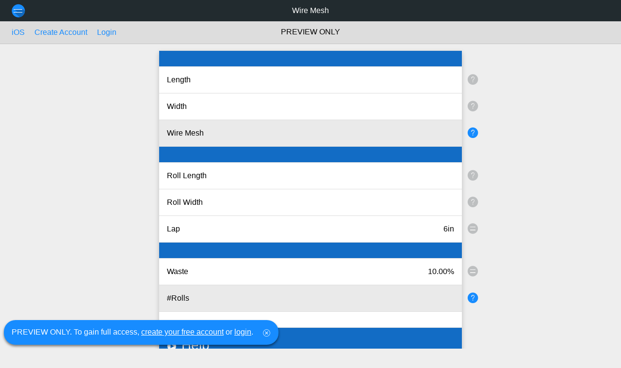

--- FILE ---
content_type: text/html; charset=utf-8
request_url: https://power.one/t/25067e7e162e7f2cf1aa/wire-mesh-calculator
body_size: 3807
content:
<!DOCTYPE html>
<html>
	<head>
		<meta charset="UTF-8" />
<meta name="viewport" content="width=device-width, initial-scale=1.0, maximum-scale=1.0, user-scalable=no, viewport-fit=cover">
<meta http-equiv="X-UA-Compatible" content="ie=edge">
<meta name='app-version' content='Aug 11 2025 01:25:49' />
<meta name='engine-version' content='Apr 28 2024 19:57:30' />

<link rel="mask-icon" href="/assets/powerone-pinned-tab-icon-85ccf1fe8dbd511e2fe84be45e2aba04655f36b3c91566f40037560ea11d191c.svg" color="#178CFF">
<link rel="apple-touch-icon" type="image/png" href="/assets/touch-icon-iphone-cf27e90b6958fde101235ef3e1217619572689cee07aee71a81acefd2121cfba.png" />
<link rel="apple-touch-icon" type="image/png" href="/assets/touch-icon-ipad-b2cb47d83bd413a9f7faab7fcf1323bc98361e582b8b663d01c08f60fa2d4fb3.png" sizes="76x76" />
<link rel="apple-touch-icon" type="image/png" href="/assets/touch-icon-iphone-retina-30cda56530ee44c0e421bba30821373fa5200491d06b60ef37801479d6249824.png" sizes="120x120" />
<link rel="apple-touch-icon" type="image/png" href="/assets/touch-icon-ipad-retina-73b15465cff5a6eb60da442bf50c363b2a662479aff795d1b4dd04911b277a7e.png" sizes="152x152" />
<link rel="shortcut icon" type="image/x-icon" href="/assets/favicon-2e77a97c74c65c7c8b1a32d668b991551a543ddf8826b28bd142805336bc6682.ico" />

		<meta name="csrf-param" content="authenticity_token" />
<meta name="csrf-token" content="qHIZzuHBke46VUJz7vGyVCDdyhk8G4C91q0MZfEOHqZH2V8evaOY2RctH4EBpFx4zHURBTcRb6ECui0EXmPwxQ==" />
		<meta name='permissions' content="library,premium" />
		<meta name='template_uids' content="25067e7e162e7f2cf1aa" />
		<meta name='powerone-logo' content="/assets/powerone-logo-932157ae24f1eb6af8be9a41e73bc8e4a30f1462bbf1a91a0dd0f656c832f9c9.png" />
		<title>PowerOne: Wire Mesh</title>

		<link rel="stylesheet" media="screen" href="/assets/application-e3b0c44298fc1c149afbf4c8996fb92427ae41e4649b934ca495991b7852b855.css" />
		<script src="/assets/application-537f19c0cb8e4135ae5471707b143737c3f01f18fff71aa2b1407835defb4be0.js"></script>
		<link rel="stylesheet" media="all" href="/assets/application-template-7558a1bf939ac87848f5880652c1c5eadcbf6d12c469bda79003dcc7787aa56a.css" />
		<link rel="stylesheet" media="all" href="/assets/theme-primary-0fdfa9f58060ff119ba90e5689d5cfdd6f717191f2cc50d287a99419be7985fb.css" />
		<link rel="stylesheet" media="print" href="/assets/application-template-print-b8db637523d11edf9d74fe80566bf72011611531869ef6ae84fc35d21ecfb281.css" />
		<script src="/assets/application-templates-show-3193670763514450a93ffb925d4a5ebbf6dad129b654887363dc07eb729042f8.js"></script>
		<script src="https://checkout.stripe.com/checkout.js"></script>
	</head>

	<body class="app ">
		<div class="app__header">
			<div id="primary-navbar" class="navbar navbar--primary">
	<div class="navbar__left is-hidden">
		<a id="logo" href="/"><img alt="menu_logo" src="/assets/powerone-navbar-icon-01f96a5afd9280af45b0134c32703a8b9dbc70cd847f14df8e82d2dd09ef75e2.svg" /></a>
	</div>  <!-- navbar__left -->
	<div class="navbar__right is-hidden"></div>  <!-- navbar__right -->
	<div class="navbar__center is-hidden">
		<h1 id="title" contenteditable="false"></h1>
	</div>  <!-- navbar__center -->
</div>  <!-- navbar navbar--primary -->

<div id="secondary-navbar" class="navbar navbar--secondary">
	<div class="navbar__left is-hidden">
		<a id="back" class="menu-for-template menu-for-addtemplate menu-for-restricted btn btn--primary btn--small btn--none inline is-hidden" href="/t"><span class="icon icon--app-back-arrow localize" role="button" aria-label="button_aria_back"></span></a>
		<a id="view-template" class="menu-for-sourcereadonly localize btn btn--primary btn--small btn--none inline" href="#">menu_view_template</span></a>
		<a id="done" class="menu-for-source localize btn btn--primary btn--small btn--none inline" href="#">done</a>
		<a id="edit" class="menu-for-template menu-for-author localize btn btn--primary btn--small btn--none inline" href="#">edit</a>
		<a id="subscribe" class="localize btn btn--primary btn--small inline is-hidden">menu_subscribe</a>
		<a id="add" class="menu-for-addtemplate localize btn btn--primary btn--small btn--none inline is-hidden" href="#">menu_add</a>
		<a id="publish" class="menu-for-source menu-for-template localize btn btn--danger btn--small inline" href="#">menu_publish</a>
		<a id="download-ios" class="menu-for-loggedout btn btn--primary btn--small btn--none inline is-hidden" href="/ios">iOS</a>
		<a id="create-account" class="menu-for-loggedout btn btn--primary btn--small btn--none inline is-hidden" href="/create">Create Account</a>
		<a id="login" class="menu-for-loggedout btn btn--primary btn--small btn--none inline is-hidden" href="/login">Login</a>
	</div>  <!-- navbar__left -->
	<div class="navbar__right is-hidden">
		<a id="clear" class="menu-for-source menu-hide-on-mobile-source menu-for-template menu-for-addtemplate localize btn btn--primary btn--small btn--none inline" href="#">menu_clear</a>
		<div id="extras-menu" class="menu-for-source menu-for-template menu-for-addtemplate menu-for-restricted dropdown">
			<div class="dropdown__target"><span id="temporary" class="icon icon--app-more localize" role="button" aria-label="button_aria_extras"></span></div>
			<ul class="dropdown__menu">
				<li class="menu-for-source"><span id="insert-row" class="localize menu-retain-selection">menu_insert_row</span></li>
				<li class="menu-for-source"><span id="delete-row" class="localize menu-retain-selection">menu_delete_row</span></li>
				<li class="menu-for-source"><span id="insert" class="localize menu-retain-selection">menu_insert</span></li>
				<li class="menu-for-source divider"></li>
				<li class="menu-for-template"><span id="share-template" class="localize">menu_share_template</span></li>
				<li class="menu-for-template"><span id="share-results" class="localize">menu_share_results</span></li>
				<li class="menu-for-template menu-for-viewsource divider"></li>
				<li class="menu-for-source menu-for-template menu-for-viewsource"><span id="duplicate" data-url="/t/25067e7e162e7f2cf1aa/duplicate" class="localize">menu_duplicate</span></li>
				<li class="menu-for-template menu-for-addtemplate menu-for-viewsource"><span id="view-source" class="localize">menu_view_source</span></li>
				<li class="menu-for-author menu-for-template menu-for-source menu-hide-on-mobile-source menu-for-viewsource"><span id="view-calclog" class="localize">menu_view_calc_log</span></li>
				<li class="menu-for-source menu-for-template menu-for-addtemplate divider" id="editing-option-separator"></li>
				<li class="menu-for-source menu-for-template menu-for-addtemplate menu-for-restricted"><span id="settings" class="localize">menu_settings</span></li>
				<li class="menu-for-template"><span id="tags" class="localize">menu_tags</span></li>
				<li class="menu-for-source menu-for-template menu-for-addtemplate menu-for-restricted divider" class="localize"></li>
				<li class="menu-for-source menu-for-template menu-for-addtemplate menu-for-restricted"><span id="help" class="localize" href="/help">help</span></li>
				<li class="menu-for-template menu-for-addtemplate menu-for-restricted"><span id="profile" class="localize">menu_profile</span></li>
				<li class="menu-for-source menu-for-template menu-for-addtemplate menu-for-restricted"><span id="logout" class="localize" data-url="/logout">menu_log_out</span></li>
			</ul>  <!-- dropdown__menu -->
		</div>  <!-- dropdown -->
	</div>  <!-- navbar__right -->
	<div id="editing-area" class="navbar__center is-hidden">
		<div id="preview-only-label" class="menu-for-loggedout localize">menu_preview_only</div>
		<div class="menu-for-sourcereadonly localize">details_tap</div>
		<div id="editor-wrapper" class="menu-for-source menu-hide-on-mobile-source editor">
			<div class="editor__input">
				<textarea id="editor" name="editor" rows="3" autocomplete="off" autocorrect="off" autocapitalize="off"></textarea>
			</div>
			<div class="editor__command">
				<div id="editor-message" class="editor__command__center"></div>
				<div class="editor__command__left">
					<span class="localize">details_type</span>
					<div class="select">
						<select id="editor-type" name="editor-type"></select>
					</div>
				</div>
				<div class="editor__command__right">
					<a id="editor-expand" class="menu-retain-selection btn btn--small btn--outline" href="#"><span class="icon icon--app-expand localize" role="button" aria-label="button_aria_expand_editor"></span></a>
					<a id="editor-details" class="menu-retain-selection btn btn--small btn--outline localize" href="#">details_title</a>
					<a id="editor-accept" class="menu-retain-selection btn btn--small btn--primary" href="#"><span class="icon icon--app-check localize" role="button" aria-label="button_aria_accept_changes"></span></a>
				</div>
			</div>
		</div>
	</div>  <!-- navbar__center -->
</div>  <!-- navbar navbar--secondary -->

		</div>  <!-- app__header -->

		<div id="app-body" class="app__body">
	    <div id="template" class="template is-hidden">
				
<h1>Wire Mesh Calculator</h1>

      <div><h6></h6></div>
    <div>Length = </div>
    <div>Width = </div>
    <div>Wire Mesh = </div>
      <div><h6></h6></div>
    <div>Roll Length = </div>
    <div>Roll Width = </div>
    <div>Lap = 6</div>
      <div><h6></h6></div>
    <div>Waste = 10</div>
    <div>#Rolls = </div>
      <div><h2>Help</h2></div>
      <div>Estimates the number of rolls of welded wire mesh needed for an area.</div>
      <div></div>
      <div>[https://infinitysw.s3.amazonaws.com/cengage/wiremesh1.png]</div>
      <div></div>
      <div><h3>Rows</h3></div>
      <div>-Length: Length of the slab.</div>
      <div>-Width: Width of the slab. </div>
      <div>-Wire Mesh: Area of wire mesh.</div>
      <div></div>
      <div>-Roll Length: Length of the roll of wire mesh.</div>
      <div>-Roll Width: Width of the roll of wire mesh. </div>
      <div>-Lap: Overlap of the wire mesh. 6 inches is standard.</div>
      <div></div>
      <div>-Waste: Percentage to add to cover waste</div>
      <div>-#Rolls: Number of rolls of wire mesh required. The formula is set to round to the next whole number. If you only need 5.3 rolls of mesh, the number returned will be 6.</div>
      <div><h2>Examples</h2></div>
      <div>Estimate the number of rolls of welded wire mesh you will need for an area that is 100' long, 40'8" wide. You will overlap the wire by 6". The rolls will come in total length of 50' and width of 5'. Use a 5% waste factor.</div>
      <div></div>
      <div>-Length: 100ft</div>
      <div>-Width: 40ft 8in</div>
      <div></div>
      <div>-Roll Length: 50ft</div>
      <div>-Roll Width: 5ft</div>
      <div>-Lap: 6in</div>
      <div></div>
      <div>-Waste: 5.00%</div>
      <div></div>
      <div>4,066.67ft² are required to cover the area, which means you need to purchase 20 rolls.</div>

<h2>Keywords</h2>
  <div>Length</div>
  <div>Width</div>
  <div>Wire Mesh</div>
  <div>Roll Length</div>
  <div>Roll Width</div>
  <div>Lap</div>
  <div>Waste</div>
  <div>#Rolls</div>
  <div>-------------</div>


	    </div>  <!-- template -->
	  </div>  <!-- app__body -->

		<noscript>
	    <div class="toast toast--success bottom--left">
	      <div class="toast__control"></div>
	      <div class="toast__content">
	        PowerOne requires JavaScript. Please turn it on.
	      </div>
	    </div>
	  </noscript>

	</body>
</html>


--- FILE ---
content_type: text/css
request_url: https://power.one/assets/application-template-7558a1bf939ac87848f5880652c1c5eadcbf6d12c469bda79003dcc7787aa56a.css
body_size: 355
content:
@font-face{font-family:'poweroneicons';src:url(/assets/poweroneicons-300-b589e5247a792cb18f406e7ca2c0164adda6e75942dee00aaed66c4f9b0c3e5b.eot);src:url(/assets/poweroneicons-300-b589e5247a792cb18f406e7ca2c0164adda6e75942dee00aaed66c4f9b0c3e5b.eot?#iefix) format("embedded-opentype"),url(/assets/poweroneicons-300-a45b4524c6bfedf2e045d30217446824f1e0578d05c2489245c038a532db61e8.woff2) format("woff2"),url(/assets/poweroneicons-300-ed5450f5d4d59fe171ba396fa97eeb180624972b4c30be6b09b9c7698934acfe.woff) format("woff"),url(/assets/poweroneicons-300-7314359f467cd247ed6579b64764f043b96f91ea8c4db97e3d968789dd34e3f8.ttf) format("truetype");font-weight:normal;font-style:normal}


--- FILE ---
content_type: text/css
request_url: https://power.one/assets/theme-primary-0fdfa9f58060ff119ba90e5689d5cfdd6f717191f2cc50d287a99419be7985fb.css
body_size: 9200
content:
/*! normalize.css v5.0.0 | MIT License | github.com/necolas/normalize.css */html{font-family:sans-serif;line-height:1.15;-ms-text-size-adjust:100%;-webkit-text-size-adjust:100%}body{margin:0}article,aside,footer,header,nav,section{display:block}h1{font-size:2em;margin:0.67em 0}figcaption,figure,main{display:block}figure{margin:1em 40px}hr{box-sizing:content-box;height:0;overflow:visible}pre{font-family:monospace, monospace;font-size:1em}a{background-color:transparent;-webkit-text-decoration-skip:objects}a:active,a:hover{outline-width:0}abbr[title]{border-bottom:none;text-decoration:underline;text-decoration:underline dotted}b,strong{font-weight:inherit}b,strong{font-weight:bolder}code,kbd,samp{font-family:monospace, monospace;font-size:1em}dfn{font-style:italic}mark{background-color:#ff0;color:#000}small{font-size:80%}sub,sup{font-size:75%;line-height:0;position:relative;vertical-align:baseline}sub{bottom:-0.25em}sup{top:-0.5em}audio,video{display:inline-block}audio:not([controls]){display:none;height:0}img{border-style:none}svg:not(:root){overflow:hidden}button,input,optgroup,select,textarea{font-family:sans-serif;font-size:100%;line-height:1.15;margin:0}button,input{overflow:visible}button,select{text-transform:none}button,html [type="button"],[type="reset"],[type="submit"]{-webkit-appearance:button}button::-moz-focus-inner,[type="button"]::-moz-focus-inner,[type="reset"]::-moz-focus-inner,[type="submit"]::-moz-focus-inner{border-style:none;padding:0}button:-moz-focusring,[type="button"]:-moz-focusring,[type="reset"]:-moz-focusring,[type="submit"]:-moz-focusring{outline:1px dotted ButtonText}fieldset{border:1px solid #c0c0c0;margin:0 2px;padding:0.35em 0.625em 0.75em}legend{box-sizing:border-box;color:inherit;display:table;max-width:100%;padding:0;white-space:normal}progress{display:inline-block;vertical-align:baseline}textarea{overflow:auto}[type="checkbox"],[type="radio"]{box-sizing:border-box;padding:0}[type="number"]::-webkit-inner-spin-button,[type="number"]::-webkit-outer-spin-button{height:auto}[type="search"]{-webkit-appearance:textfield;outline-offset:-2px}[type="search"]::-webkit-search-cancel-button,[type="search"]::-webkit-search-decoration{-webkit-appearance:none}::-webkit-file-upload-button{-webkit-appearance:button;font:inherit}details,menu{display:block}summary{display:list-item}canvas{display:inline-block}template{display:none}[hidden]{display:none}.visually-hidden{position:absolute;left:-100%;top:auto;width:1px;height:1px;overflow:hidden}.left{float:left}.left>*{margin-right:.75em}.right{float:right}.right>*{margin-left:.75em}.center{text-align:center}.clearfix{clear:both}.clearfix::after{display:block;content:'';width:100%;height:0;clear:both}.noselect,.row__editor{-webkit-touch-callout:none;-webkit-user-select:none;-khtml-user-select:none;-moz-user-select:none;-ms-user-select:none;user-select:none}*.primary-color{color:#178cff}*.primary-color-background{background-color:#178cff}*.success-color{color:#009900}*.success-color-background{background-color:#009900}*.info-color{color:#93457d}*.info-color-background{background-color:#93457d}*.warning-color{color:#bbad47}*.warning-color-background{background-color:#bbad47}*.error-color{color:#ff343c}*.error-color-background{background-color:#ff343c}.cursor--pointer{cursor:pointer}html{font-size:16px}body{margin:0;font-family:-apple-system, BlinkMacSystemFont, 'HelveticaNeue-Light', 'Helvetica Neue Light', 'Helvetica Neue', Helvetica, Arial, 'Lucida Grande', sans-serif}body{color:#000000}*{box-sizing:border-box}h1,h2,h3,h4,h5,h6{margin:0}h2,.h2{font-size:2.369em;font-weight:500}h3,.h3{font-size:1.777em;font-weight:500}h4,.h4{font-size:1.333em;font-weight:500}h5,.h5{font-size:1em;font-weight:500}h6,.h6{font-size:0.75em;font-weight:500}p{font-size:1 em;line-height:1.4em;min-height:1.4em}mark,.mark{background-color:#ffd7b0}hr{margin:0.8125em 0;border:0;line-height:0.8125em}hr::after{display:block;content:'';border-top:1px solid currentColor}.list--unstyled{padding:0;list-style:none}table.table{border-collapse:collapse}table.table th{padding:0.5em}table.table td{padding:0.5em}.table--full-width{width:100%}.table--padded th,.table--padded td{padding:1em 0}.table--lined{border-bottom:1px solid #dddddd}.table--lined th,.table--lined td{border-top:1px solid #dddddd}.table--striped{border-bottom:1px solid #dddddd}.table--striped th,.table--striped td{border-top:1px solid #dddddd}.table--striped tbody tr:nth-child(odd) td{background-color:#dddddd}.table--bordered th,.table--bordered td{border:1px solid #dddddd}.table--bordered tbody tr:nth-child(odd) td{background-color:#dddddd}form{box-sizing:border-box}::-webkit-input-placeholder,:-moz-placeholder,::-moz-placeholder,:-ms-input-placeholder,input-placeholder{color:#dddddd}fieldset{box-sizing:border-box;border:1px solid #ccc;padding:2em 1em}legend{box-sizing:border-box}label{margin-bottom:.5em}input[type=text],input[type=password],input[type=search],input[type=file],input[type=email],input[type=tel],input[type=url],input[type=date],input[type=month],input[type=week],input[type=time],input[type=datetime],input[type=datetime-local],input[type=color],input[type=number],textarea{display:block;outline:0;border:1px solid #e5e5e5;border-top--left-radius:.25em;border-top--right-radius:.25em;border-bottom--left-radius:.25em;border-bottom--right-radius:.25em;box-sizing:border-box;padding:.5em;width:100%;font-size:1em;line-height:1em}button,input[type=submit],input[type=reset]{display:block;color:currentColor}details{padding-left:1em}details summary{margin-bottom:1em;margin-left:-1em;font-weight:bold}details summary::-webkit-details-marker{color:#dddddd}details+details{margin-top:2em}img{max-width:100%}*{box-sizing:border-box}.app{background:#eeeeee}.app .app__header{position:fixed;top:0;right:0;left:0;z-index:+1}@media (max-width: 44em){.app .app__header{position:static}}.app .app__header+.app__body{transition:margin 300ms ease-in-out;margin-top:5.5em;overflow:auto}@media (max-width: 44em){.app .app__header+.app__body{margin-top:0}}.app__body{padding-right:constant(safe-area-inset-right);padding-left:constant(safe-area-inset-left)}.app.has-editor .app__body{margin-top:9.75em}@media (max-width: 44em){.app.has-editor .app__body{margin-top:1em}}.navbar{display:flex;padding-right:constant(safe-area-inset-right);padding-left:constant(safe-area-inset-left);justify-content:center;width:100%;line-height:2.75em;min-height:2.75em}.navbar .navbar__left{flex:1;order:1;padding-left:1em;text-align:left}@media (max-width: 44em){.navbar .navbar__left{padding-left:0.625em}}.navbar .navbar__right{flex:1;order:3;padding-right:1em;text-align:right;white-space:nowrap}@media (max-width: 44em){.navbar .navbar__right{padding-right:0.625em}}.navbar .navbar__center{flex:1;order:2;box-sizing:border-box;padding-right:1em;padding-left:1em;text-align:center}.navbar--primary{color:#ffffff;background:#222B2f}.navbar--secondary{border-bottom:1px solid #c4c4c4;color:#000000;background:#dddddd}@media (max-width: 44em){.navbar--secondary{flex-wrap:wrap}.navbar--secondary .navbar__left{flex:1;flex-grow:4;order:1}.navbar--secondary .navbar__right{flex:1;order:2}.navbar--secondary .navbar__center{flex:1 100%;order:3}}#logo{position:absolute;top:0;left:0;left:constant(safe-area-inset-left);margin-left:1em;width:2.75em;height:2.75em}#logo img{width:100%;height:auto}@media (max-width: 44em){#logo{left:0;left:constant(safe-area-inset-left);margin-left:0.625em}}#title{position:relative;margin:0 -1em;padding-top:0.875em;padding-right:0.5em;padding-bottom:0.875em;padding-left:0.5em;font-size:1em;line-height:1em;font-weight:normal;color:inherit;max-width:44em;white-space:nowrap;overflow:hidden;text-overflow:ellipsis}#title[contenteditable="true"]{outline:none}#title[contenteditable="true"]::after{position:absolute;display:block;content:'';top:0.3em;right:0em;bottom:0.3em;left:0em;border:1px dotted #178cff}.editor{margin-right:-1em;margin-left:-1em;width:44em}@media (max-width: 44em){.editor{width:auto}}.editor .editor__input{padding-top:0.5em}@media (max-width: 44em){.editor .editor__input{padding-top:0.5em;padding-right:0.5em;padding-left:0.5em}}.editor .editor__input textarea{display:block;padding:0.5em 1em;border:0;font-size:0.875em;width:100%;resize:none;color:black}@media (max-width: 44em){.editor .editor__input textarea{padding:0.5em}}.editor .editor__command{display:flex;justify-content:center;font-size:0.875em}@media (max-width: 44em){.editor .editor__command{flex-wrap:wrap;width:100%}}.editor .editor__command .is-error{color:#ff343c}.editor .editor__command .is-valid{color:#009900}.editor .editor__command code{display:inline-block;line-height:1em;vertical-align:middle}.editor .editor__command__left{flex:1;order:1;text-align:left;white-space:nowrap}@media (max-width: 44em){.editor .editor__command__left{flex:1 50%;order:2;padding-left:0.625em}}.editor .editor__command__right{flex:1;order:3;text-align:right}@media (max-width: 44em){.editor .editor__command__right{flex:1 50%;order:3;padding-right:0.625em}}.editor .editor__command__center{flex:3;order:2;padding-right:1em;padding-left:1em}@media (max-width: 44em){.editor .editor__command__center{flex:0 100%;order:1;padding-left:0.625em;padding-right:0.625em;text-align:left}}.template{margin:1em auto 2em auto;width:39rem;font-family:-apple-system, BlinkMacSystemFont, 'HelveticaNeue-Light', 'Helvetica Neue Light', 'Helvetica Neue', Helvetica, Arial, 'Lucida Grande', sans-serif;line-height:1.4;background:#ffffff;box-shadow:0 5px 10px rgba(0,0,0,0.2)}@media (max-width: 44em){.template{margin:0;width:auto}}.template .row{cursor:pointer}.template .row--placeholder{background:transparent;border:2px dashed var(--row-placeholder-border, #ccc);box-sizing:border-box}.list{margin:1em auto 2em auto;width:39rem;font-family:-apple-system, BlinkMacSystemFont, 'HelveticaNeue-Light', 'Helvetica Neue Light', 'Helvetica Neue', Helvetica, Arial, 'Lucida Grande', sans-serif;line-height:1.4;background:#ffffff;box-shadow:0 5px 10px rgba(0,0,0,0.2)}@media (max-width: 44em){.list{margin:0 0 0 2.5em;width:auto}}.list .row{cursor:pointer}.ios-card{background:#ffffff}.ios-card .template{margin:0;width:100%}.ios-card .grid__item.grid--full{background:#ffffff}.grid{display:flex;flex-direction:row;flex-wrap:wrap;margin:0 auto;max-width:1100px;padding:0.5em}@media (max-width: 40em){.grid{padding:0.25em}}.grid h1,.grid h2,.grid h3,.grid h4,.grid p{margin-bottom:1em}.grid__item{box-sizing:border-box;padding:0.5em;width:33.33%}@media (max-width: 40em){.grid__item{padding:0.25em;width:50%}}@media (max-width: 40em){.grid__item.grid--mobile-full{width:100%}}.grid--sixth{width:16.665%}.grid--fifth{width:20%}.grid--quarter{width:25%}.grid--third{width:33.33%}.grid--half{width:50%}.grid--full{width:100%;padding-top:2em;padding-bottom:1em}.grid--ruled{margin-bottom:-1px;border-top:1px solid #dddddd;border-bottom:1px solid #dddddd}.grid__item.grid--full{background:#eeeeee}.icon::before,[class*="icon-"]::before{font-family:"poweroneicons";line-height:inherit;text-align:center;color:inherit}.icon--app-new::before{content:"\e000"}.icon--app-new-inverse::before{content:"\e001"}.icon--app-help::before{content:"\e002"}.icon--app-unknown-inverse::before{content:"\e003"}.icon--app-unknown-disabled::before{content:"\e003"}.icon--app-equals-known::before{content:"\e004"}.icon--app-equals-disabled::before{content:"\e005"}.icon--app-back-arrow::before{content:"\e006"}.icon--app-forward-arrow::before{content:"\e007"}.icon--app-close::before{content:"\e008"}.icon--app-close-inverse::before{content:"\e009"}.icon--app-right-arrow::before{content:"\e00a"}.icon--app-right-arrow-inverse::before{content:"\e00b"}.icon--app-down-arrow::before{content:"\e00c"}.icon--app-down-arrow-inverse::before{content:"\e00d"}.icon--app-favorite::before{content:"\e00e"}.icon--app-favorite-inverse::before{content:"\e00f"}.icon--app-locked::before{content:"\e010"}.icon--app-locked-inverse::before{content:"\e011"}.icon--app-unlocked::before{content:"\e012"}.icon--app-unlocked-inverse::before{content:"\e013"}.icon--app-search::before{content:"\e014"}.icon--app-search-inverse::before{content:"\e015"}.icon--app-forward::before{content:"\e016"}.icon--app-recover::before{content:"\e017"}.icon--app-re-do::before{content:"\e018"}.icon--app-download::before{content:"\e019"}.icon--app-action::before{content:"\e01a"}.icon--app-duplicate::before{content:"\e01b"}.icon--app-list::before{content:"\e01c"}.icon--app-menu::before{content:"\e01d"}.icon--app-link::before{content:"\e01e"}.icon--app-image::before{content:"\e01f"}.icon--app-bold::before{content:"\e020"}.icon--app-italic::before{content:"\e021"}.icon--app-equation::before{content:"\e022"}.icon--app-equation-inverse::before{content:"\e023"}.icon--app-constant::before{content:"\e024"}.icon--app-constant-inverse::before{content:"\e025"}.icon--app-more::before{content:"\e026"}.icon--app-in-progress::before{content:"\e027"}.icon--app-settings::before{content:"\e028"}.icon--app-settings-inverse::before{content:"\e029"}.icon--app-home::before{content:"\e02a"}.icon--app-home-inverse::before{content:"\e02b"}.icon--app-trash::before{content:"\e02c"}.icon--app-trash-inverse::before{content:"\e02d"}.icon--app-check::before{content:"\e02e"}.icon--app-exchange::before{content:"\e02f"}.icon--app-calculator::before{content:"\e030"}.icon--app-send::before{content:"\e031"}.icon--app-delete::before{content:"\e032"}.icon--app-delete-inverse::before{content:"\e033"}.icon--app-drag-vert::before{content:"\e034"}.icon--app-drag-horiz::before{content:"\e035"}.icon--app-error::before{content:"\e036"}.icon--app-stop::before{content:"\e1b1"}.icon--app-keyboard-down::before{content:"\e037"}.icon--app-edit::before{content:"\e1b2"}.icon--app-mailtemplate::before{content:"\e1af"}.icon--app-mailresults::before{content:"\e1b0"}.icon--app-tag::before{content:"\e038"}.icon--app-expand::before{content:"\e1b3"}.icon--app-contract::before{content:"\e1b4"}.icon--app-sort-desc::before{content:"\e1b5"}.icon--app-sort-asc::before{content:"\e1b6"}.icon--check-inverse::before{content:"\e039"}.icon--app-profile::before{content:"\e03a"}.icon--app-template::before{content:"\e1b9"}.icon--app-history::before{content:"\e1ba"}.icon--app-memory::before{content:"\e1bb"}.icon--category-book::before{content:"\e190"}.icon--category-business::before{content:"\e191"}.icon--category-carpentry::before{content:"\e192"}.icon--category-concrete::before{content:"\e193"}.icon--category-construction::before{content:"\e194"}.icon--category-conversion::before{content:"\e195"}.icon--category-electrical::before{content:"\e196"}.icon--category-engineering::before{content:"\e197"}.icon--category-exclaim::before{content:"\e198"}.icon--category-finance::before{content:"\e199"}.icon--category-finish::before{content:"\e19a"}.icon--category-fitness::before{content:"\e19b"}.icon--category-folder::before{content:"\e19c"}.icon--category-grid::before{content:"\e19d"}.icon--category-hvac::before{content:"\e19e"}.icon--category-investing::before{content:"\e19f"}.icon--category-maintenance::before{content:"\e1a0"}.icon--category-maps::before{content:"\e1a1"}.icon--category-math::before{content:"\e1a2"}.icon--category-medical::before{content:"\e1a3"}.icon--category-money::before{content:"\e1a4"}.icon--category-other::before{content:"\e1a5"}.icon--category-paperclip::before{content:"\e1a6"}.icon--category-pin::before{content:"\e1a7"}.icon--category-places::before{content:"\e1a8"}.icon--category-plumbing::before{content:"\e1a9"}.icon--category-realestate::before{content:"\e1aa"}.icon--category-science::before{content:"\e1ab"}.icon--category-site::before{content:"\e1ac"}.icon--category-transfer::before{content:"\e1ad"}.icon--category-unfiled::before{content:"\e1ae"}.icon--category-camera::before{content:"\e1b7"}.icon--category-airplane::before{content:"\e1b8"}.icon--category-education::before{content:"\e1bc"}.icon--category-datetime::before{content:"\e1bd"}.icon--category-hospitality::before{content:"\e1be"}.icon--category-help::before{content:"\e1bf"}.icon--category-mic::before{content:"\e1c0"}.icon--web-twitter::before{content:"\e0c8"}.icon--web-twitter-inverse::before{content:"\e0c9"}.icon--web-facebook::before{content:"\e0ca"}.icon--web-facebook-inverse::before{content:"\e0cb"}.icon--web-youtube::before{content:"\e0cc"}.icon--web-youtube-inverse::before{content:"\e0cd"}.icon--web-subscribe::before{content:"\e0ce"}.icon--web-subscribe-inverse::before{content:"\e0cf"}.icon--web-delete::before{content:"\e0d0"}.icon--web-delete-inverse::before{content:"\e0d1"}.icon--web-user::before{content:"\e0d2"}.icon--app-more::before{font-size:1.75em}.icon--app-back-arrow::before{display:inline-block;transform:translateY(-2px)}.icon--app-new::before{font-size:1.75em}.btn.icon::before{margin-right:0.5em;background:lime}.foo{background:red}#navbarlogo .background{fill:#178cff}#navbarlogo .backgroundshadow{fill:#0066ca}#navbarlogo .equalsign{fill:#FFFFFF}.is-hidden{display:none !important}input.inline,button.inline,.btn.inline,.switch.inline{display:inline-block;width:auto}thead *.inline+*.inline{margin-left:0.5em}.btn{display:inline-block;position:relative;box-sizing:border-box;outline:0;margin:0;border:0;border-radius:.25em;padding:.875em 1em;text-align:center;font-size:1em;line-height:1em;text-decoration:none;color:#ffffff;background-color:#4d5258;min-width:2.125rem}.btn.is-hovered{color:#ffffff;background:#292c2f}.btn.is-selected{color:#ffffff;background:#121314}.btn.is-disabled{background-color:#4d5258;opacity:0.3}.modal a.btn:hover{text-decoration:none}.right .btn+.btn,.left .btn+.btn{margin-left:0.5em}.btn--small{margin-top:0.45em;margin-bottom:0.45em;padding:0.5em}.btn--primary{color:#ffffff;background-color:#178cff}.btn--primary.is-hovered{color:#ffffff;background:#0066ca}.btn--primary.is-selected{color:#ffffff;background:#004c97}.btn--danger{color:#ffffff;background-color:#ff343c}.btn.btn--outline{color:#000000;background-color:transparent}.btn.btn--outline::after{display:block;content:'';position:absolute;top:0;right:0;bottom:0;left:0;border-radius:.25em;border:1px solid currentColor}.btn.btn--outline.is-disabled::after{border:1px solid #4d5258}.btn.btn--outline.is-disabled{color:solid #4d5258 !important;background-color:transparent;opacity:0.3}.btn--primary.btn--outline{color:#178cff}.btn--none{color:#4d5258;background-color:transparent}.btn--none.is-hovered{color:#ffffff;background-color:#292c2f}.btn--none.is-selected{color:#ffffff;background-color:#121314}.btn--primary.btn--none{color:#178cff;background-color:transparent}.btn--primary.btn--none.is-hovered{color:#ffffff;background-color:#0066ca}.btn--primary.btn--none.is-selected{color:#ffffff;background-color:#004c97}#setting-icon-wrapper .btn,.btn--categoryicon .btn{display:inline-block;margin:0 0.25em 0.25em 0;padding-top:0.25em;padding-right:0.25em;padding-bottom:0.5em;padding-left:0.25em;font-size:1.75em;line-height:1em;width:1.75em}.key{position:relative;line-height:3em;text-align:center;font-weight:normal;cursor:pointer;color:#178cff;background-color:#ffffff}.key.is-hovered{color:#ffffff;background-color:#178cff}.key.is-selected{color:#ffffff;background-color:#4d5258}.switch{line-height:2em}.switch input[type=checkbox]{display:none}.switch.inline label{margin-right:.5em;display:inline-block}.switch label{margin:.5em 0;box-sizing:border-box;position:relative;display:block;line-height:1.5em}.switch label::before{margin-top:-.325em;box-sizing:border-box;border:1px solid gray;border-radius:1em;display:inline-block;position:relative;content:"";margin-right:.5em;width:3em;height:1.5em;text-align:center;color:#4d5258;background-color:#ffffff;vertical-align:middle;transition:all 150ms ease-in-out 0s}.switch label::after{display:inline-block;box-sizing:border-box;border:1px solid #4d5258;content:"";position:absolute;border-radius:50%;width:1.5em;height:1.5em;background-color:#ffffff;top:-1px;left:0;transition:all 150ms ease-in-out 0s}.switch input[type=checkbox]:checked+label::before{color:#009900;border-color:currentColor;background-color:currentColor}.switch input[type=checkbox]:checked+label::after{left:1.5em;color:#009900;border-color:currentColor;background-color:#ffffff}.checkbox{line-height:2em}.checkbox input[type=checkbox]{display:none}.checkbox.inline label{margin-right:.5em;display:inline-block}.checkbox.stacked>label{line-height:1.4em;white-space:normal;padding-left:2em}.checkbox.stacked>label::before{margin-left:-2em}.checkbox label{display:block}.checkbox label::before{margin-top:-.25em;box-sizing:border-box;border:1px solid #dddddd;display:inline-block;content:"";margin-right:.5em;width:1.5em;height:1.5em;text-align:center;line-height:1.5em;vertical-align:middle;transition:all 150ms ease-in-out 0s}.checkbox input[type=checkbox]:checked+label::before{content:"✓";border-color:#ffffff;color:#ffffff;background-color:#178cff}.checkbox--disabled input{opacity:0.5}.checkbox--disabled input[type=checkbox]:checked+label::before{opacity:0.5;border-color:#ffffff;color:#ffffff;background-color:#4d5258}.radio{line-height:2em}.radio input[type=radio]{display:none}.radio.inline label{margin-right:.5em;display:inline-block}.radio label{display:block}.radio label::before{margin-top:-.25em;box-sizing:border-box;border:1px solid #dddddd;display:inline-block;content:"";border-radius:50%;margin-right:.5em;width:1.5em;height:1.5em;background-color:#ffffff;vertical-align:middle;transition:all 150ms ease-in-out 0s}.radio input[type=radio]:checked+label::before{border:0.45em solid #178cff}.segmented-ctl{display:table;table-layout:fixed;width:100%}.segmented-ctl .btn{display:table-cell;border:1px solid white;border-radius:0.25em;line-height:calc(1em - 2px);white-space:pre;cursor:pointer}.segmented-ctl .btn.is-hovered.is-selected{color:#ffffff;background:#0066ca}.segmented-ctl .btn.is-selected{color:#ffffff;background:#178cff}.segmented-ctl .btn.is-hovered{color:#ffffff;background:#0066ca}.segmented-ctl .btn:not(:last-child){border-top-right-radius:0;border-bottom-right-radius:0}.segmented-ctl .btn+.btn{border-top-left-radius:0;border-bottom-left-radius:0;border-left-width:0}.segmented-ctl .dropdown__target{padding:inherit;line-height:inherit}.segmented-ctl--outline .btn{border-color:#178cff;color:#178cff;background:none}.segmented-ctl--small .btn{padding:0.5em}.segmented-ctl--inline{display:flex;align-items:center;justify-content:center}.segmented-ctl--inline .btn{padding-right:1.5em;padding-left:1.5em}.segmented-ctl--fixed{width:300px;margin-left:auto;margin-right:auto;display:flex;align-items:center;justify-content:center}.segmented-ctl--fixed .btn{padding-right:0.5em;padding-left:0.5em;flex:1 1;white-space:nowrap;overflow:hidden;text-overflow:ellipsis}.select{display:inline-block;position:relative;box-sizing:border-box;background-color:#dddddd;font-size:1em;height:2.143em;vertical-align:middle}.select select{-webkit-appearance:none;-moz-appearance:none;-ms-appearance:none;-o-appearance:none;appearance:none;display:inline-block;margin:0;outline:0;border:0;border:1px solid #4d5258;border-radius:0;height:2.143em;padding:0 2.5em 0 0.357em;outline:none;color:#000000;background-color:transparent;position:relative;vertical-align:top;cursor:pointer;width:100%}.select select option{width:100%}.select::after{display:block;box-sizing:border-box;border-top:1px solid #4d5258;border-right:1px solid #4d5258;border-bottom:1px solid #4d5258;position:absolute;content:'▾';top:0;right:0;width:1.07em;height:1.07em;line-height:0.825em;text-align:center;font-size:2em;color:#ffffff;background-color:#178cff;z-index:0;pointer-events:none;text-transform:none}@media screen and (min-width: 0\0 ){.select select{padding:0 0.75em 0 0.375em;padding:.5em;border:0}.select::after{font-size:1.5em;line-height:1.4;width:1.5em;height:1.4em;display:none}}.select.is-disabled{color:#7d858e;background-color:#f7f7f7}.select.is-disabled select{color:#7d858e;border-color:#7d858e}.select.is-disabled::after{border-top-color:#7d858e;border-right-color:#7d858e;border-bottom-color:#7d858e;background-color:#7d858e}.dropdown{position:relative;display:inline-block;color:#178cff;cursor:pointer}.dropdown__target{box-sizing:border-box;outline:0;border:0;border-radius:.25em;margin-top:0.45em;margin-bottom:0.45em;padding:0.5em;text-align:center;font-size:1em;line-height:1em;min-width:2.125rem;width:100%}.dropdown__target.is-hovered{color:#ffffff;background:#0066ca}.dropdown__target::before{position:absolute;margin:0 auto -1.2rem auto;bottom:0;left:50%;-webkit-transform:translateX(-50%);transform:translateX(-50%);display:none;content:"";border-top:.875rem solid transparent;border-right:.875rem solid transparent;border-bottom:0.875rem solid #222B2f;border-left:.875rem solid transparent;width:0;z-index:+9}.dropdown__menu{display:none;position:absolute;list-style:none;margin:1.2rem 0 0 0;padding:0;text-align:left;overflow-y:auto;min-width:100%;min-width:12em;color:#ffffff;background-color:#222B2f;z-index:+9}.dropdown__menu>li{padding:0;margin:0;line-height:2.875em;white-space:nowrap}.dropdown__menu>li>a,.dropdown__menu>li>span,.dropdown__menu>li>div{box-sizing:border-box;display:block;padding:0 .875rem;color:#ffffff}.dropdown__menu>li>span{display:block}.dropdown__menu>li>*:hover,.dropdown__menu>li>span:hover,.dropdown__menu>li>a:hover{background-color:#4d5258}.is-selected .dropdown__target::before{display:block}.is-selected .dropdown__menu{display:block}.left .dropdown.center .dropdown__menu{left:50%;-webkit-transform:translateX(-50%);transform:translateX(-50%)}.right>.dropdown{margin-left:0}.right .dropdown__menu{right:0}.right .dropdown.center .dropdown__menu{right:50%;-webkit-transform:translateX(50%);transform:translateX(50%)}.dropdown__menu .divider{padding:0;line-height:1px !important}.divider::before{display:block;content:"";border-top:1px solid gray}.picker--list{height:15em}.scroller{overflow-y:auto;border:1px solid #dddddd;float:left;width:100%;height:15em}.scroller .key{box-sizing:border-box;padding:0 .5em;color:#178cff;background-color:#ffffff}.scroller .key.is-selected{color:#ffffff;background-color:#178cff}.scroller .key+.key{border-top:1px solid #dddddd}.picker--date{overflow-y:auto;height:15em}.scroller--month{width:40%}.scroller--day{width:30%}.scroller--year{width:30%}.keypad{display:table;width:100%;border:1px solid #dddddd}.keypad>.keyrow{display:table-row}.keypad>.keyrow>.key{display:table-cell}.keypad>.keyrow .key+.key{border-left:1px solid #dddddd}.keypad>.keyrow+.keyrow .key{border-top:1px solid #dddddd}.keypanel{position:relative;border:1px solid #dddddd;overflow-x:auto}.keypanel .scrollable--horiz{position:relative;-webkit-box-sizing:border-box;-moz-box-sizing:border-box;box-sizing:border-box;margin:0;padding:0;width:100%;white-space:nowrap;padding-bottom:1em;overflow-y:hidden;overflow-x:auto;-webkit-overflow-scrolling:touch}.keypanel>.scrollable--horiz::-webkit-scrollbar{display:none}.keypanel .keyrow{margin:0;padding:0;width:100%;list-style:none;display:inline-table}.keypanel .keyrow>.key{padding-left:4em;padding-right:4em;display:table-cell;position:relative;white-space:pre}.keypanel .keyrow>.key+.key{border-left:1px solid #dddddd}.toast{display:block;box-sizing:border-box;padding:1em;font-size:1rem;border-radius:1.5rem;color:#ffffff;background-color:#4d5258;z-index:+9;min-width:18.75rem;max-width:50%;box-shadow:0 3px 5px rgba(0,0,0,0.5)}.toast a{color:currentColor}.toast__control{margin-left:0.3em;float:right}.toast__control+.toast__content{margin-right:2.25rem}@media screen and (max-width: 664px){.toast{top:.5rem;left:.5rem;right:.5rem;min-width:calc(100% - 1rem);max-width:calc(100% - 1rem);width:calc(100% - 1rem)}}.toast.toast--primary{color:#ffffff;background-color:#178cff}.toast.toast--success{color:#ffffff;background-color:#009900}.toast.toast--info{color:#ffffff;background-color:#93457d}.toast.toast--warning{color:#ffffff;background-color:#bbad47}.toast.toast--error{color:#ffffff;background-color:#ff343c}.toast.inline{position:relative;max-width:100%;right:0rem}.toast.top--left{position:fixed;top:0.5rem;left:0.5rem;right:auto}.toast.top--right{position:fixed;top:0.5rem;left:auto;right:0.5rem}.toast.bottom--left{position:fixed;top:auto;bottom:0.5rem;left:0.5rem;right:auto}.toast.bottom--right{position:fixed;top:auto;bottom:0.5rem;left:auto;right:0.5rem}.form--table{list-style:none;margin:0;padding:0}.form--table .form__row{overflow:hidden;position:relative;padding:.5em 0}.form--table .form__row--label{margin:1em 0;font-size:.75em;letter-spacing:.05em;text-transform:uppercase;font-weight:bold}.form--table .form__row>label{float:left}.form--table .form__row>label+*{float:right}.form--table .form-msg{width:70%;float:right}.form--table input+.form-msg{margin-top:0.5em}.stacked{width:100%;clear:both}.form--table .form__row>.inline{float:none}.form--table--grid .form__row label:first-child{width:30%}.form--table--grid .form__row label+input,.form--table--grid .form__row label+.segmented-ctl{width:70%}input[type=text].is-error,input[type=search].is-error,input[type=file].is-error,input[type=email].is-error,input[type=password].is-error,input[type=tel].is-error,input[type=url].is-error,input[type=date].is-error,input[type=month].is-error,input[type=week].is-error,input[type=time].is-error,input[type=datetime].is-error,input[type=datetime-local].is-error,input[type=color].is-error,input[type=number].is-error,textarea.is-error{border:1px solid #ff343c}input[type=text].is-valid,input[type=search].is-valid,input[type=file].is-valid,input[type=email].is-valid,input[type=password].is-valid,input[type=tel].is-valid,input[type=url].is-valid,input[type=date].is-valid,input[type=month].is-valid,input[type=week].is-valid,input[type=time].is-valid,input[type=datetime].is-valid,input[type=datetime-local].is-valid,input[type=color].is-valid,input[type=number].is-valid,textarea.is-valid{border:1px solid #009900}.form-msg.is-error{color:#ff343c}.form-msg.is-valid{color:#009900}.picker--table{overflow:auto;max-height:12em}.picker--table table{width:100%;border-collapse:collapse}.picker--table table thead{font-weight:bold;background:#ffffff}.picker--table table thead th,.picker--table table thead td{position:relative}.picker--table table thead th:after,.picker--table table thead td:after{display:block;content:'';position:absolute;left:0;right:0;bottom:0;border-bottom:1px solid currentColor}.picker--table table tbody tr:nth-child(2n+2){background:#ffffff}.picker--table table th,.picker--table table td{padding:0.25em 0.5em}.picker--table code{display:block;padding:1em}.picker--string{padding:1em 0.5em}.picker--string .picker--string__input{display:block;border:1px solid #dddddd;padding:0.5em;font-size:0.875em;width:100%}.search{display:inline-block;position:relative;transform:translateY(-0.1em);padding:0;max-width:18em}.search.search--full{width:100%;max-width:none}.search .search__field{border-radius:1.15em;border:1px solid #178cff;-webkit-appearance:none;-webkit-font-smoothing:antialiased;padding:0.5em 2.5em 0.5em 1em;height:2.29em;font-size:0.875em;line-height:1.5em;color:#178cff;background:#ffffff}.search .search__button{position:absolute;top:0;right:0;border:0;border-top-right-radius:1em;border-bottom-right-radius:1em;padding-left:0.5em;padding-right:0.75em;line-height:1.5em;height:2em;color:#ffffff;background:#178cff}.search .search__button span{display:inline-block;margin:0;font-size:0.75em}.row{position:relative;border-top:1px solid #dddddd;border-bottom:1px solid #dddddd;min-height:2rem}@media (max-width: 44em){.row{padding-right:2.75em}}.row::after{display:block;content:'';clear:both}.row>* a{color:currentColor}.row+.row{margin-top:-1px}.row--highlighted::before,.row--connected::before{position:absolute;display:block;content:'';top:0;left:0;bottom:0;width:4px;background-color:#4d5258}.row--highlighted::before{background-color:#178cff}.row--connected::before{background-color:#4d5258}.row--disabled{background-color:#eaeaea}.row--collapsed>.row__text>*:first-child::before,.row--expanded>.row__text>*:first-child::before{display:inline-block;transform:translateY(-0.125em);line-height:1rem;height:1.5em;margin-right:0.5em;font-family:'poweroneicons';font-size:1.25rem}.row--collapsed>.row__text>*:first-child::before{content:"\e00b"}.row--expanded>.row__text>*:first-child::before{content:"\e00d"}.row__label{padding:1em;display:inline-block;float:left}@media (max-width: 44em){.row__label{padding:0.5em;clear:both;display:block}}.row__label+.row__variable{padding:1em;float:right;display:inline-block}@media (max-width: 44em){.row__label+.row__variable{padding:0 0.5em 0.5em 0.5em;clear:both;display:block}}.row__variable{padding:0 1em 1em 1em;text-align:right}.row__variable .value+[class*=icon]{display:inline-block;margin-left:0.5em;font-size:1.25em;opacity:0.3}@media (max-width: 44em){.row__variable{padding:0 0.5em 0.5em 0.5em}}.row__source{padding:0.5em 1em;word-break:break-all;font-family:monospace}@media (max-width: 44em){.row__source{padding:0 0.5em 0.5em 0.5em}}@media (max-width: 44em){.row__text.full-width{margin-right:-2.75em}}.row__text>*{margin:0}.row__text>h1,.row__text>h2,.row__text>h3,.row__text>h4,.row__text>h5,.row__text>h6{margin:0;line-height:1.4em;box-sizing:border-box}.row__text h1{font-size:2.369em;padding:0.4221190376em;min-height:3.3166em;color:#ffffff;background:#126cc5}@media (max-width: 44em){.row__text h1{font-size:1.333em;padding:0.3750937734em;min-height:1.8662em}}.row__text h2{font-size:1.777em;padding:0.5627462015em;min-height:2.4878em;color:#ffffff;background:#126cc5}@media (max-width: 44em){.row__text h2{font-size:1.333em;padding:0.3750937734em;min-height:1.8662em}}.row__text h3{font-size:1.333em;padding:0.7501875469em;min-height:1.8662em;color:#ffffff;background:#808080}@media (max-width: 44em){.row__text h3{font-size:1em;padding:0.5em}}.row__text h4{font-size:1em;padding:1em;min-height:2.4em;color:#000000;background:#a6a9ab}@media (max-width: 44em){.row__text h4{padding:0.5em}}.row__text h5{font-size:0.75em;padding:1.3333333333em;min-height:3.2em;color:#000000;background:#a6a9ab}@media (max-width: 44em){.row__text h5{padding:0.6666666667em;min-height:2em}}.row__text h6{font-size:0.75em;padding:1em;padding-left:1.3333333333em;min-height:2rem;text-transform:uppercase;color:#ffffff;background:#126cc5}@media (max-width: 44em){.row__text h6{padding-left:0.6666666667em;min-height:2rem}}.row__text h1+p,.row__text h2+p,.row__text h3+p,.row__text h4+p,.row__text h5+p,.row__text h6+p,.row__text h1+ol,.row__text h2+ol,.row__text h3+ol,.row__text h4+ol,.row__text h5+ol,.row__text h6+ol,.row__text h1+ul,.row__text h2+ul,.row__text h3+ul,.row__text h4+ul,.row__text h5+ul,.row__text h6+ul{margin-top:1rem}.row__text p+h1,.row__text p+h2,.row__text p+h3,.row__text p+h4,.row__text p+h5,.row__text p+h6,.row__text ol+h1,.row__text ol+h2,.row__text ol+h3,.row__text ol+h4,.row__text ol+h5,.row__text ol+h6,.row__text ul+h1,.row__text ul+h2,.row__text ul+h3,.row__text ul+h4,.row__text ul+h5,.row__text ul+h6{margin-top:1rem}.row__text p{padding-top:0;padding-left:1em;padding-bottom:0;padding-right:1em}@media (max-width: 44em){.row__text p{padding-left:0.5em;padding-right:0.5em}}.row__text ol,.row__text ul{padding-top:0;padding-bottom:0}.row__text>p:first-child,.row__text>ol:first-child,.row__text>ul:first-child{padding-top:1rem}.row__text>p:last-child,.row__text>ol:last-child,.row__text>ul:last-child{padding-bottom:1rem}.row__title{padding:0.7501875469em;font-size:1.15em;color:#000000}.row__icon{float:left;width:2em;font-size:0.75em;color:#178cff;min-height:2.5em}.row__date{padding:1.5em;font-size:0.75em;line-height:1.4em}[class*='row']+.row__date{padding-top:0;margin-top:-1.5em}.row__description{padding:1em}[class*='row']+.row__description{padding-top:0;margin-top:-1em}.row__btn{position:absolute;top:0.625em;right:-2.5em}@media (max-width: 44em){.row__btn{right:0.5em}}.row__btn::before{display:block;width:2.25rem;height:2rem;font-family:'poweroneicons';font-size:1.5em;line-height:1.5rem;text-align:center}.row__btn--constant-inverse{color:#178cff}.row__btn--constant-inverse::before{content:"\e025"}.row__btn--constant-inverse.is-hovered{color:#0066ca}.row__btn--constant-inverse.is-selected{color:#3199ff}.row__btn--unknown{color:#178cff}.row__btn--unknown::before{content:"\e004"}.row__btn--unknown.is-hovered{color:#0066ca}.row__btn--unknown.is-selected{color:#3199ff}.row__btn--unknown-inverse{color:#178cff}.row__btn--unknown-inverse::before{content:"\e003"}.row__btn--unknown-inverse.is-hovered{color:#0066ca}.row__btn--unknown-inverse.is-selected{color:#3199ff}.row__btn--equals-known{color:#178cff}.row__btn--equals-known::before{content:"\e004"}.row__btn--equals-known.is-hovered{color:#0066ca}.row__btn--equals-known.is-selected{color:#3199ff}.row__btn--equals-known-inverse{color:#178cff}.row__btn--equals-known-inverse::before{content:"\e003"}.row__btn--equals-known-inverse.is-hovered{color:#0066ca}.row__btn--equals-known-inverse.is-selected{color:#3199ff}.row__btn--unknown{color:#178cff}.row__btn--unknown::before{content:"\e003"}.row__btn--unknown.is-hovered{color:#0066ca}.row__btn--unknown.is-selected{color:#3199ff}.row__btn--constant{color:#178cff}.row__btn--constant::before{content:"\e024"}.row__btn--constant.is-hovered{color:#0066ca}.row__btn--constant.is-selected{color:#3199ff}.row__btn--drag-vert{top:0;color:#178cff}.row__btn--drag-vert::before{content:"\e034"}.row__btn--drag-vert.is-hovered{color:#0066ca}.row__btn--drag-vert.is-selected{color:#3199ff}.row__btn--equation{color:#4d5258}.row__btn--equation::before{content:"\e022"}.row__btn--equation.is-hovered{color:#292c2f}.row__btn--equation.is-selected{color:#595f66}.row__btn--equation-inverse{color:#4d5258}.row__btn--equation-inverse::before{content:"\e023"}.row__btn--equation-inverse.is-hovered{color:#292c2f}.row__btn--equation-inverse.is-selected{color:#595f66}.row__btn--equals-disabled{color:#4d5258;opacity:0.3}.row__btn--equals-disabled::before{content:"\e005"}.row__btn--equals-disabled.is-hovered{color:#292c2f}.row__btn--equals-disabled.is-selected{color:#595f66}.row__btn--unknown-disabled{color:#4d5258;opacity:0.3}.row__btn--unknown-disabled::before{content:"\e003"}.row__btn--unknown-disabled.is-hovered{color:#292c2f}.row__btn--unknown-disabled.is-selected{color:#595f66}.row__btn--in-progress{color:#178cff}.row__btn--in-progress::before{content:"\e039"}.row__btn--in-progress.is-hovered{color:#292c2f}.row__btn--in-progress.is-selected{color:#595f66}.row__btn--error{color:#ff343c}.row__btn--error::before{content:"\e036"}.row__btn--error.is-hovered{color:#e70009}.row__btn--error.is-selected{color:#ff4e54}.row__btn--new{color:#178cff}.row__btn--new::before{content:"\e001"}.row__btn--new.is-hovered{color:#0066ca}.row__btn--new.is-selected{color:#3199ff}.row__btn--trash{color:#178cff}.row__btn--trash::before{content:"\e02c"}.row__btn--trash.is-hovered{color:#0066ca}.row__btn--trash.is-selected{color:#3199ff}.row__btn--recover{color:#178cff}.row__btn--recover::before{content:"\e017"}.row__btn--recover.is-hovered{color:#0066ca}.row__btn--recover.is-selected{color:#3199ff}.row__text--new{padding:1em;color:#178cff}.row__text--new.is-hovered{color:#0066ca}.row__text--new.is-selected{color:#3199ff}.row__btn--centered{top:0;bottom:0;display:flex;align-items:center}.row__editor{clear:both}.row__editor .editor{margin:0;width:100%;background:#dddddd}.row__editor .editor__command{line-height:2.75em}body.has-modal{overflow:hidden}.modal{position:fixed;top:0;left:0;bottom:0;right:0;font-size:1rem;background-color:rgba(0,0,0,0.6);z-index:+1}.modal a:link,.modal a:active,.modal a:visited{text-decoration:none;color:#178cff}.modal a:hover{text-decoration:underline}.modal__content{display:table;position:fixed;left:50%;transform:translateX(-50%);margin:0.5rem auto;width:calc(100% - 1rem);border-radius:.5rem;background-color:#ffffff;z-index:+1}@media screen and (min-width: 664px){.modal__content{top:4rem;width:600px}}.modal__content__header{border-bottom:1px solid #4d5258;padding:1em;font-weight:bold}.modal__content__body{padding:1em;max-height:300px;overflow-y:auto;-webkit-overflow-scrolling:touch}.modal__content__footer{border-top:1px solid #4d5258;padding:1em;overflow:auto}.is-smallsize{font-size:16px}.is-mediumsize{font-size:18px}.is-largesize{font-size:20px}.is-extrasize{font-size:26px}.template .table{width:100%}.table--adaptive{display:block;border:0}.table--adaptive tbody{display:flex;flex-direction:row;flex-wrap:wrap}.table--adaptive tbody tr{margin-top:-1px;display:block;width:33.3%;border-bottom:1px solid #dddddd}.table--adaptive tbody td{display:block}@media (max-width: 44em){.table--adaptive tbody tr{width:100%}}.card{position:relative;box-sizing:border-box;padding-bottom:100%;-webkit-user-select:none;-moz-user-select:none;-ms-user-select:none;user-select:none;text-decoration:none;color:currentColor}.card a{text-decoration:none;color:currentColor}.card__inner{display:flex;flex-direction:column;position:absolute;top:0;right:0;bottom:0;left:0;background-image:inherit;background-color:#ffffff;box-shadow:1px 2px 4px rgba(0,0,0,0.2)}.pack .card__inner::before,.pack .card__inner::after{position:absolute;display:block;content:'';box-sizing:border-box;border-top:3.25em solid #ffffff;width:100%;height:100%;background-image:inherit;background-repeat:no-repeat;background-position:center center;background-size:cover;box-shadow:1px 2px 4px rgba(0,0,0,0.3)}.pack .card__inner::before{z-index:-1;background-image:inherit;transform:translate(3px, 3px)}@media (max-width: 44em){.pack .card__inner::before{transform:translate(2px, 2px)}}.pack .card__inner::after{z-index:-2;background-image:inherit;transform:translate(6px, 6px)}@media (max-width: 44em){.pack .card__inner::after{transform:translate(4px, 4px)}}.card__header{display:flex;flex-direction:row;justify-content:center;position:relative;border-bottom:1px solid #dddddd;padding:1em 0;background:#ffffff;width:100%}.card__title{margin-left:0.5em;flex:1 1}.card__cover{display:block;position:relative;flex:12 12;background-image:inherit;background-repeat:no-repeat;background-position:center center;background-size:cover}.card.is-active .card__cover{display:none}.card__content{display:none;position:relative;box-sizing:border-box;padding:1em 0 1em 2.5em;flex:1 1;background-color:#ffffff;overflow-y:scroll}.card__content p{margin-bottom:0;padding-right:0.75em;font-size:0.75em}.card__content p+p,.card__content p+ul{margin-top:1em}.card__content ul{margin:0;padding:0;list-style:none;border-top:1px solid #dddddd}.card__content li{position:relative;border-bottom:1px solid #dddddd;padding:1em 2.5em 1em 0}@media (max-width: 44em){.card__content li{font-size:0.75em}}.card__content .add-item{position:absolute;top:0.5em;right:0;font-size:1rem}@media (max-width: 44em){.card__content .add-item{top:0.25em}}.card.is-active .card__content{display:block}.card__content::-webkit-scrollbar{display:none}.card__toggle{width:2.25em;text-align:center;line-height:2em;color:#ccc}.card__header .card__toggle{flex:0 0 2.25rem;line-height:1em}.card__toggle::before{font-family:'poweroneicons';content:"\e00b"}.card__toggle+.card__title{margin-left:0}.card.is-active .card__toggle::before{content:'\e00d'}.add-item{padding:0 0.75rem;text-align:center;line-height:2rem;color:#178cff}.add-item .btn{margin:0}.card__header .add-item{box-sizing:border-box;flex:0 0 2.25rem;line-height:1em}.mini{min-height:3.75em;padding-right:2em;margin-bottom:2em}@media (max-width: 44em){.mini{padding-right:0}}.mini.card{display:block;padding-bottom:0;background-repeat:no-repeat;background-position:90em 0}.mini.card::after{display:table;content:'';clear:both}.mini .card__inner{position:relative;background-image:inherit;padding-left:4.75em;display:block;box-shadow:none}.mini .card__header{padding-top:0;padding-bottom:0.5em;border:0;float:left;display:flex;flex-direction:row;width:100%;background-color:transparent}.mini .card__toggle{display:none}.mini .card__title{flex:1}.mini .card__content{display:block;padding-top:0;padding-bottom:0;padding-left:0;float:left;background-color:transparent;overflow:visible}.mini .card__cover{position:absolute;top:0;left:0;width:3.75em;height:3.75em;background-image:inherit;background-position:center;background-repeat:no-repeat;background-size:cover;box-shadow:1px 2px 4px rgba(0,0,0,0.3)}.media{display:flex;flex-direction:row;text-decoration:none;color:currentColor}.media .media__image{box-sizing:border-box;padding-right:1em;width:4.75em}.media .media__image img{width:100%;height:auto}.media .media__body{flex:1}.media .media__body>*:first-child{margin-top:0}.media .media__body>*:last-child{margin-bottom:0}.media .media__body>.btn{float:right;margin-left:0.5em}.media.media--centered{align-items:center}.media--mini .media__image{width:4.75em}.media--medium .media__image{width:8.5em}.media--large .media__image{width:16em}.badge::before{position:absolute;top:-0.5rem;right:-0.5rem;border-radius:50%;width:1rem;height:1rem;text-align:center;color:white;background:#ff343c}.row__title.badge::before{position:static;margin-top:0.2em;float:right}#title.badge{padding-right:2em}#title.badge::before{position:static;margin-right:-1.5em;float:right}.badge--premium::before{display:block;content:"\e000";font-family:"poweroneicons";font-size:1rem;line-height:0.7rem}


--- FILE ---
content_type: image/svg+xml
request_url: https://power.one/assets/powerone-navbar-icon-01f96a5afd9280af45b0134c32703a8b9dbc70cd847f14df8e82d2dd09ef75e2.svg
body_size: 431
content:
<svg version="1.1" id="navbarlogo" xmlns="http://www.w3.org/2000/svg" xmlns:xlink="http://www.w3.org/1999/xlink" x="0px" y="0px" viewBox="0 0 44 44" style="enable-background:new 0 0 44 44;" xml:space="preserve">
<style type="text/css">
.background{fill:#178CFF;}
.backgroundshadow{fill:#1169BF;}
.equalsign{fill:#FFFFFF;}
</style>
<rect fill="none" width="44" height="44"/>
<path class="background" d="M21.8,8.8c-7.4,0-13.5,6.1-13.5,13.5c0,7.4,6.1,13.5,13.5,13.5s13.5-6.1,13.5-13.5C35.2,14.8,29.2,8.8,21.8,8.8	z"/>
<path class="backgroundshadow" d="M35.2,22.8l-4-4.1l-17.6,0.9l7.4,6.1l-7.9,0.1l11.6,9.6C30.6,34,35,29,35.2,22.8z"/>
<rect x="12" y="25" class="equalsign" width="18" height="1"/>
<rect x="12" y="19" class="equalsign" width="18" height="1"/>
</svg>
